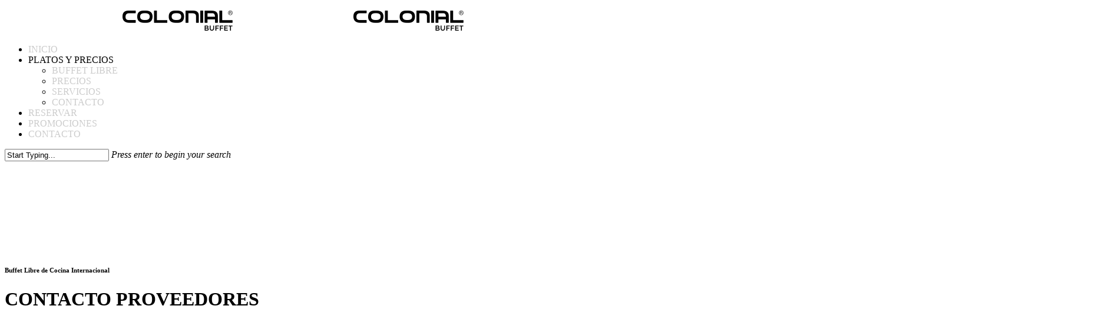

--- FILE ---
content_type: text/css
request_url: https://colonialbuffet.es/wp-content/uploads/titan-framework-cfc-css.css?ver=6.9
body_size: 134
content:
#cfc,#cfc .wpcf7-quiz-label,#cfc p,#cfc label{color:#fff;}#cfc{background-color:#0a0a0a;}#cfc,#cfc p{font-size:inherit;font-size:28px;}#cfc{padding:0px;}#cfc{margin:0px;}#cfc{border:0px solid;}#cfc{border-radius:0px;}#cfc{border-color:#000;}#cfc form input,#cfc form textarea{width:100%;}#cfc input,#cfc textarea{color:#fff;}#cfc input,#cfc textarea{background-color:#353535;}#cfc form input,#cfc form textarea{padding:3px;}#cfc form input,#cfc form textarea{margin-bottom:1px;}#cfc form input,#cfc form textarea{font-size:inherit;font-size:16px;}#cfc form input,#cfc form textarea{border:1px solid;}#cfc form input,#cfc form textarea{border-radius:10px;}#cfc form input,#cfc form textarea{border-color:#d33;}#cfc .wpcf7-submit{width:100%;}#cfc .wpcf7-submit{color:#fff;}#cfc .wpcf7-submit{background-color:#d33;}#cfc .wpcf7-submit:hover{color:#fff;}#cfc .wpcf7-submit:hover{background-color:#000;}#cfc .wpcf7-submit{border:0px solid;}#cfc .wpcf7-submit{border-radius:0px;}#cfc .wpcf7-submit{border-color:#000;}#cfc .wpcf7-submit:hover{border-color:#000;}